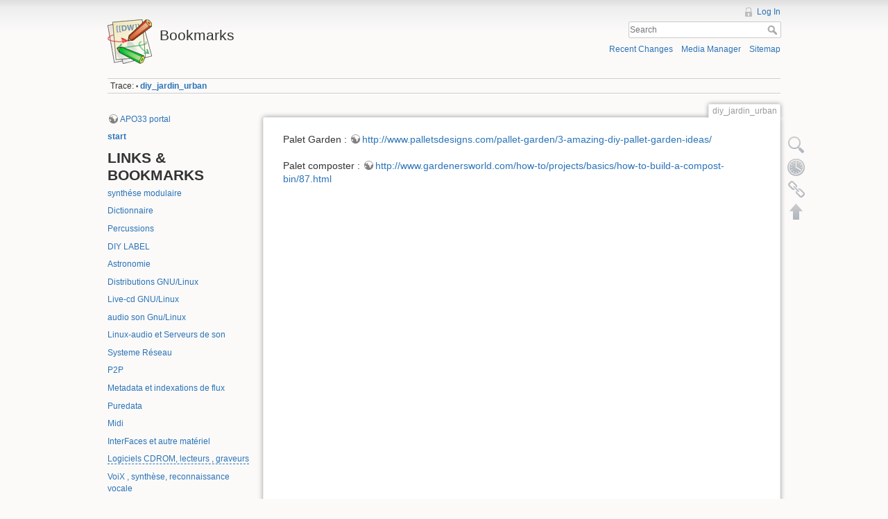

--- FILE ---
content_type: text/html; charset=utf-8
request_url: https://apo33.org/bookmarks/doku.php?id=diy_jardin_urban
body_size: 16650
content:
<!DOCTYPE html>
<html lang="en" dir="ltr" class="no-js">
<head>
    <meta charset="utf-8" />
    <title>diy_jardin_urban [Bookmarks]</title>
    <script>(function(H){H.className=H.className.replace(/\bno-js\b/,'js')})(document.documentElement)</script>
    <meta name="generator" content="DokuWiki"/>
<meta name="robots" content="index,follow"/>
<meta name="keywords" content="diy_jardin_urban"/>
<link rel="search" type="application/opensearchdescription+xml" href="/bookmarks/lib/exe/opensearch.php" title="Bookmarks"/>
<link rel="start" href="/bookmarks/"/>
<link rel="contents" href="/bookmarks/doku.php?id=diy_jardin_urban&amp;do=index" title="Sitemap"/>
<link rel="alternate" type="application/rss+xml" title="Recent Changes" href="/bookmarks/feed.php"/>
<link rel="alternate" type="application/rss+xml" title="Current namespace" href="/bookmarks/feed.php?mode=list&amp;ns="/>
<link rel="alternate" type="text/html" title="Plain HTML" href="/bookmarks/doku.php?do=export_xhtml&amp;id=diy_jardin_urban"/>
<link rel="alternate" type="text/plain" title="Wiki Markup" href="/bookmarks/doku.php?do=export_raw&amp;id=diy_jardin_urban"/>
<link rel="canonical" href="https://apo33.org/bookmarks/doku.php?id=diy_jardin_urban"/>
<link rel="stylesheet" type="text/css" href="/bookmarks/lib/exe/css.php?t=dokuwiki&amp;tseed=0ed6c472dc4459b0412ecfa1dfe499cd"/>
<script type="text/javascript">/*<![CDATA[*/var NS='';var JSINFO = {"id":"diy_jardin_urban","namespace":""};
/*!]]>*/</script>
<script type="text/javascript" charset="utf-8" src="/bookmarks/lib/exe/js.php?t=dokuwiki&amp;tseed=0ed6c472dc4459b0412ecfa1dfe499cd"></script>
    <meta name="viewport" content="width=device-width,initial-scale=1" />
    <link rel="shortcut icon" href="/bookmarks/lib/tpl/dokuwiki/images/favicon.ico" />
<link rel="apple-touch-icon" href="/bookmarks/lib/tpl/dokuwiki/images/apple-touch-icon.png" />
    </head>

<body>
    <!--[if lte IE 8 ]><div id="IE8"><![endif]-->
    <div id="dokuwiki__site"><div id="dokuwiki__top" class="site dokuwiki mode_show tpl_dokuwiki    showSidebar hasSidebar">

        
<!-- ********** HEADER ********** -->
<div id="dokuwiki__header"><div class="pad group">

    
    <div class="headings group">
        <ul class="a11y skip">
            <li><a href="#dokuwiki__content">skip to content</a></li>
        </ul>

        <h1><a href="/bookmarks/doku.php?id=start"  accesskey="h" title="[H]"><img src="/bookmarks/lib/tpl/dokuwiki/images/logo.png" width="64" height="64" alt="" /> <span>Bookmarks</span></a></h1>
            </div>

    <div class="tools group">
        <!-- USER TOOLS -->
                    <div id="dokuwiki__usertools">
                <h3 class="a11y">User Tools</h3>
                <ul>
                    <li><a href="/bookmarks/doku.php?id=diy_jardin_urban&amp;do=login&amp;sectok=a4ab1878e07d72d2eb1b55b913aaa89f"  class="action login" rel="nofollow" title="Log In">Log In</a></li>                </ul>
            </div>
        
        <!-- SITE TOOLS -->
        <div id="dokuwiki__sitetools">
            <h3 class="a11y">Site Tools</h3>
            <form action="/bookmarks/doku.php?id=start" accept-charset="utf-8" class="search" id="dw__search" method="get" role="search"><div class="no"><input type="hidden" name="do" value="search" /><input type="text" placeholder="Search" id="qsearch__in" accesskey="f" name="id" class="edit" title="[F]" /><button type="submit" title="Search">Search</button><div id="qsearch__out" class="ajax_qsearch JSpopup"></div></div></form>            <div class="mobileTools">
                <form action="/bookmarks/doku.php" method="get" accept-charset="utf-8"><div class="no"><input type="hidden" name="id" value="diy_jardin_urban" /><select name="do" class="edit quickselect" title="Tools"><option value="">Tools</option><optgroup label="Page Tools"><option value="edit">Show pagesource</option><option value="revisions">Old revisions</option><option value="backlink">Backlinks</option></optgroup><optgroup label="Site Tools"><option value="recent">Recent Changes</option><option value="media">Media Manager</option><option value="index">Sitemap</option></optgroup><optgroup label="User Tools"><option value="login">Log In</option></optgroup></select><button type="submit">&gt;</button></div></form>            </div>
            <ul>
                <li><a href="/bookmarks/doku.php?id=diy_jardin_urban&amp;do=recent"  class="action recent" accesskey="r" rel="nofollow" title="Recent Changes [R]">Recent Changes</a></li><li><a href="/bookmarks/doku.php?id=diy_jardin_urban&amp;do=media&amp;ns="  class="action media" rel="nofollow" title="Media Manager">Media Manager</a></li><li><a href="/bookmarks/doku.php?id=diy_jardin_urban&amp;do=index"  class="action index" accesskey="x" rel="nofollow" title="Sitemap [X]">Sitemap</a></li>            </ul>
        </div>

    </div>

    <!-- BREADCRUMBS -->
            <div class="breadcrumbs">
                                        <div class="trace"><span class="bchead">Trace:</span> <span class="bcsep">•</span> <span class="curid"><bdi><a href="/bookmarks/doku.php?id=diy_jardin_urban"  class="breadcrumbs" title="diy_jardin_urban">diy_jardin_urban</a></bdi></span></div>
                    </div>
    


    <hr class="a11y" />
</div></div><!-- /header -->

        <div class="wrapper group">

                            <!-- ********** ASIDE ********** -->
                <div id="dokuwiki__aside"><div class="pad aside include group">
                    <h3 class="toggle">Sidebar</h3>
                    <div class="content"><div class="group">
                                                                        
<p>
<a href="http://www.apo33.org" class="urlextern" title="http://www.apo33.org"  rel="nofollow">APO33 portal</a>
</p>

<p>
<span class="curid"><a href="/bookmarks/doku.php?id=start" class="wikilink1" title="start">start</a></span>
</p>

<h1 class="sectionedit1" id="links_bookmarks">LINKS &amp; BOOKMARKS</h1>
<div class="level1">

<p>
<a href="/bookmarks/doku.php?id=synthese_modulaire" class="wikilink1" title="synthese_modulaire">synthése modulaire</a>
</p>

<p>
<a href="/bookmarks/doku.php?id=dictionnaire" class="wikilink1" title="dictionnaire">Dictionnaire</a>
</p>

<p>
<a href="/bookmarks/doku.php?id=percussions" class="wikilink1" title="percussions">Percussions</a>
</p>

<p>
<a href="/bookmarks/doku.php?id=diy_label" class="wikilink1" title="diy_label">DIY LABEL</a>
</p>

<p>
<a href="/bookmarks/doku.php?id=astronomie" class="wikilink1" title="astronomie">Astronomie</a>
</p>

<p>
<a href="/bookmarks/doku.php?id=distributions_gnu_linux" class="wikilink1" title="distributions_gnu_linux">Distributions GNU/Linux</a>
</p>

<p>
<a href="/bookmarks/doku.php?id=live-cd_gnu_linux" class="wikilink1" title="live-cd_gnu_linux">Live-cd  GNU/Linux</a>
</p>

<p>
<a href="/bookmarks/doku.php?id=audio_son_gnu_linux" class="wikilink1" title="audio_son_gnu_linux">audio son Gnu/Linux</a>
</p>

<p>
<a href="/bookmarks/doku.php?id=linux-audio_et_serveurs_de_son" class="wikilink1" title="linux-audio_et_serveurs_de_son">Linux-audio et Serveurs de son</a>
</p>

<p>
<a href="/bookmarks/doku.php?id=systeme_reseau" class="wikilink1" title="systeme_reseau">Systeme Réseau</a>
</p>

<p>
<a href="/bookmarks/doku.php?id=p2p" class="wikilink1" title="p2p">P2P</a>
</p>

<p>
<a href="/bookmarks/doku.php?id=metadata_et_indexations_de_flux" class="wikilink1" title="metadata_et_indexations_de_flux">Metadata et indexations de flux</a>
</p>

<p>
<a href="/bookmarks/doku.php?id=puredata" class="wikilink1" title="puredata">Puredata</a>
</p>

<p>
<a href="/bookmarks/doku.php?id=midi" class="wikilink1" title="midi">Midi</a>
</p>

<p>
<a href="/bookmarks/doku.php?id=interfaces_et_autre_materiel" class="wikilink1" title="interfaces_et_autre_materiel">InterFaces et autre matériel</a>
</p>

<p>
<a href="/bookmarks/doku.php?id=logiciels_cdrom_lecteurs_graveurs" class="wikilink2" title="logiciels_cdrom_lecteurs_graveurs" rel="nofollow">Logiciels CDROM, lecteurs , graveurs</a>
</p>

<p>
<a href="/bookmarks/doku.php?id=voix_synthese_reconnaissance_vocale" class="wikilink1" title="voix_synthese_reconnaissance_vocale">VoiX , synthèse, reconnaissance vocale</a>
</p>

<p>
<a href="/bookmarks/doku.php?id=webradios_et_radios_web" class="wikilink1" title="webradios_et_radios_web">Webradios et Radios web</a>
</p>

<p>
<a href="/bookmarks/doku.php?id=arts_sonore" class="wikilink1" title="arts_sonore">Arts sonore</a>
</p>

<p>
<a href="/bookmarks/doku.php?id=lieux_artistiques_organisations_evenements" class="wikilink1" title="lieux_artistiques_organisations_evenements">Lieux artistiques, organisations, événements...</a>
</p>

<p>
<a href="/bookmarks/doku.php?id=revue_en_ligne_theorie_article...etc" class="wikilink1" title="revue_en_ligne_theorie_article...etc">revue en ligne (théorie, article...etc)</a>
</p>

<p>
<a href="/bookmarks/doku.php?id=jeux_games" class="wikilink1" title="jeux_games">Jeux &amp; Games</a>
</p>

<p>
<a href="/bookmarks/doku.php?id=video" class="wikilink1" title="video">Video</a>
</p>

<p>
<a href="/bookmarks/doku.php?id=animation" class="wikilink1" title="animation">Animation</a>
</p>

<p>
<a href="/bookmarks/doku.php?id=video_libre_download" class="wikilink1" title="video_libre_download">Video libre download</a>
</p>

<p>
<a href="/bookmarks/doku.php?id=graphisme3d" class="wikilink1" title="graphisme3d">Graphisme3D</a>
</p>

<p>
<a href="/bookmarks/doku.php?id=nomad" class="wikilink1" title="nomad">Nomad</a>
</p>

<p>
<a href="/bookmarks/doku.php?id=acoustic_psycho-acoustic" class="wikilink1" title="acoustic_psycho-acoustic">Acoustic / psycho-acoustic</a>
</p>

<p>
<a href="/bookmarks/doku.php?id=electricite" class="wikilink1" title="electricite">Electricite</a>
</p>

<p>
<a href="/bookmarks/doku.php?id=technique_du_son" class="wikilink1" title="technique_du_son">Technique du SON</a>
</p>

<p>
<a href="/bookmarks/doku.php?id=electronique" class="wikilink1" title="electronique">Electronique</a>
</p>

<p>
<a href="/bookmarks/doku.php?id=radioamateur_et_wifi" class="wikilink1" title="radioamateur_et_wifi">Radioamateur et WIFI</a>
</p>

<p>
<a href="/bookmarks/doku.php?id=web_bidouilles_programmation" class="wikilink1" title="web_bidouilles_programmation">Web bidouilles &amp; programmation</a>
</p>

<p>
<a href="/bookmarks/doku.php?id=files_rss" class="wikilink1" title="files_rss">Files rss</a>
</p>

<p>
<a href="/bookmarks/doku.php?id=apo33_network:members_contributors_support" class="wikilink2" title="apo33_network:members_contributors_support" rel="nofollow"> members, contributors &amp; support</a>
</p>

<p>
<a href="/bookmarks/doku.php?id=philosophie_sociologie_psychologie" class="wikilink1" title="philosophie_sociologie_psychologie">Philosophie sociologie, psychologie...</a>
</p>

<p>
<a href="/bookmarks/doku.php?id=architecture_urbanisme" class="wikilink1" title="architecture_urbanisme">Architecture &amp; Urbanisme</a>
</p>

<p>
<a href="/bookmarks/doku.php?id=diy_jardin_urban" class="wikilink1" title="diy_jardin_urban">DIY Jardin Urban</a>
</p>

<p>
<a href="/bookmarks/doku.php?id=hardware_libre" class="wikilink1" title="hardware_libre">Hardware libre</a>
</p>

<p>
<a href="/bookmarks/doku.php?id=licence_libre" class="wikilink1" title="licence_libre">Licence libre</a>
</p>

<p>
<a href="/bookmarks/doku.php?id=format_libre" class="wikilink1" title="format_libre">Format libre</a>
</p>

<p>
<a href="/bookmarks/doku.php?id=energie_renouvelable" class="wikilink1" title="energie_renouvelable">Energie renouvelable</a>
</p>

<p>
<a href="/bookmarks/doku.php?id=biologie" class="wikilink1" title="biologie">Biologie</a>
</p>

<p>
<a href="/bookmarks/doku.php?id=openlinks" class="wikilink1" title="openlinks">Openlinks</a>
</p>

<p>
<a href="/bookmarks/doku.php?id=dadvsi_drm" class="wikilink1" title="dadvsi_drm">Dadvsi / DRM</a>
</p>

<p>
<a href="/bookmarks/doku.php?id=cartographie_libre" class="wikilink1" title="cartographie_libre">Cartographie libre</a>
</p>

<p>
<a href="/bookmarks/doku.php?id=nanotechnologie" class="wikilink1" title="nanotechnologie">Nanotechnologie</a>
</p>

<p>
<a href="/bookmarks/doku.php?id=communication_windows_linux" class="wikilink1" title="communication_windows_linux">communication windows/linux</a>
</p>

</div>
<!-- EDIT1 SECTION "LINKS & BOOKMARKS" [51-] -->                                            </div></div>
                </div></div><!-- /aside -->
            
            <!-- ********** CONTENT ********** -->
            <div id="dokuwiki__content"><div class="pad group">
                
                <div class="pageId"><span>diy_jardin_urban</span></div>

                <div class="page group">
                                                            <!-- wikipage start -->
                    
<p>
Palet Garden : <a href="http://www.palletsdesigns.com/pallet-garden/3-amazing-diy-pallet-garden-ideas/" class="urlextern" title="http://www.palletsdesigns.com/pallet-garden/3-amazing-diy-pallet-garden-ideas/"  rel="nofollow">http://www.palletsdesigns.com/pallet-garden/3-amazing-diy-pallet-garden-ideas/</a>
</p>

<p>
Palet composter : <a href="http://www.gardenersworld.com/how-to/projects/basics/how-to-build-a-compost-bin/87.html" class="urlextern" title="http://www.gardenersworld.com/how-to/projects/basics/how-to-build-a-compost-bin/87.html"  rel="nofollow">http://www.gardenersworld.com/how-to/projects/basics/how-to-build-a-compost-bin/87.html</a>
</p>

                    <!-- wikipage stop -->
                                    </div>

                <div class="docInfo"><bdi>diy_jardin_urban.txt</bdi> · Last modified: 2016/03/16 21:35 by <bdi>julien</bdi></div>

                            </div></div><!-- /content -->

            <hr class="a11y" />

            <!-- PAGE ACTIONS -->
            <div id="dokuwiki__pagetools">
                <h3 class="a11y">Page Tools</h3>
                <div class="tools">
                    <ul>
                        <li><a href="/bookmarks/doku.php?id=diy_jardin_urban&amp;do=edit"  class="action source" accesskey="v" rel="nofollow" title="Show pagesource [V]"><span>Show pagesource</span></a></li><li><a href="/bookmarks/doku.php?id=diy_jardin_urban&amp;do=revisions"  class="action revs" accesskey="o" rel="nofollow" title="Old revisions [O]"><span>Old revisions</span></a></li><li><a href="/bookmarks/doku.php?id=diy_jardin_urban&amp;do=backlink"  class="action backlink" rel="nofollow" title="Backlinks"><span>Backlinks</span></a></li><li><a href="#dokuwiki__top"  class="action top" accesskey="t" rel="nofollow" title="Back to top [T]"><span>Back to top</span></a></li>                    </ul>
                </div>
            </div>
        </div><!-- /wrapper -->

        
<!-- ********** FOOTER ********** -->
<div id="dokuwiki__footer"><div class="pad">
    <div class="license">Except where otherwise noted, content on this wiki is licensed under the following license: <bdi><a href="http://www.gnu.org/licenses/fdl-1.3.html" rel="license" class="urlextern">GNU Free Documentation License 1.3</a></bdi></div>
    <div class="buttons">
        <a href="http://www.gnu.org/licenses/fdl-1.3.html" rel="license"><img src="/bookmarks/lib/images/license/button/gnufdl.png" alt="GNU Free Documentation License 1.3" /></a>        <a href="http://www.dokuwiki.org/donate" title="Donate" ><img
            src="/bookmarks/lib/tpl/dokuwiki/images/button-donate.gif" width="80" height="15" alt="Donate" /></a>
        <a href="http://www.php.net" title="Powered by PHP" ><img
            src="/bookmarks/lib/tpl/dokuwiki/images/button-php.gif" width="80" height="15" alt="Powered by PHP" /></a>
        <a href="http://validator.w3.org/check/referer" title="Valid HTML5" ><img
            src="/bookmarks/lib/tpl/dokuwiki/images/button-html5.png" width="80" height="15" alt="Valid HTML5" /></a>
        <a href="http://jigsaw.w3.org/css-validator/check/referer?profile=css3" title="Valid CSS" ><img
            src="/bookmarks/lib/tpl/dokuwiki/images/button-css.png" width="80" height="15" alt="Valid CSS" /></a>
        <a href="http://dokuwiki.org/" title="Driven by DokuWiki" ><img
            src="/bookmarks/lib/tpl/dokuwiki/images/button-dw.png" width="80" height="15" alt="Driven by DokuWiki" /></a>
    </div>
</div></div><!-- /footer -->

    </div></div><!-- /site -->

    <div class="no"><img src="/bookmarks/lib/exe/indexer.php?id=diy_jardin_urban&amp;1762166267" width="2" height="1" alt="" /></div>
    <div id="screen__mode" class="no"></div>    <!--[if lte IE 8 ]></div><![endif]-->
</body>
</html>
